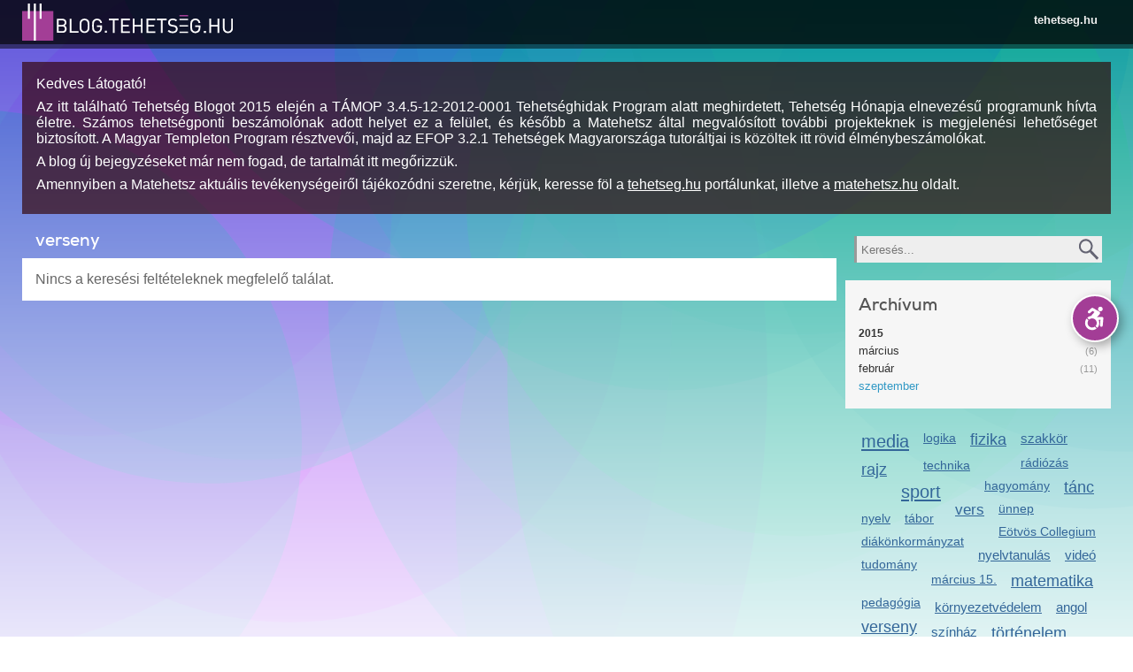

--- FILE ---
content_type: text/html; charset=utf-8
request_url: https://blog.tehetseg.hu/blogposts/verseny?datum%5B201409%5D=201409
body_size: 13735
content:
<!DOCTYPE html PUBLIC "-//W3C//DTD XHTML+RDFa 1.0//EN"
  "http://www.w3.org/MarkUp/DTD/xhtml-rdfa-1.dtd">
<html xmlns="http://www.w3.org/1999/xhtml" xml:lang="hu" version="XHTML+RDFa 1.0" dir="ltr"
  xmlns:og="http://ogp.me/ns#"
  xmlns:content="http://purl.org/rss/1.0/modules/content/"
  xmlns:dc="http://purl.org/dc/terms/"
  xmlns:foaf="http://xmlns.com/foaf/0.1/"
  xmlns:rdfs="http://www.w3.org/2000/01/rdf-schema#"
  xmlns:sioc="http://rdfs.org/sioc/ns#"
  xmlns:sioct="http://rdfs.org/sioc/types#"
  xmlns:skos="http://www.w3.org/2004/02/skos/core#"
  xmlns:xsd="http://www.w3.org/2001/XMLSchema#">

<head profile="http://www.w3.org/1999/xhtml/vocab">
  <meta name="apple-mobile-web-app-capable" content="yes" />
<meta name="mobile-web-app-capable" content="yes" />
<link href="/opensearch.xml?v=3" type="application/opensearchdescription+xml" rel="search" title="Keresés a tehetseg.hu-n" />
<meta property="og:image" content="https://blog.tehetseg.hu/ogimage_blog.png" />
<meta http-equiv="Content-Type" content="text/html; charset=utf-8" />
<link rel="shortcut icon" href="https://blog.tehetseg.hu/sites/all/themes/tehetseghu/favicon.ico" type="image/vnd.microsoft.icon" />
<meta name="viewport" content="width=device-width, initial-scale=1.0, user-scalable=no, minimal-ui" />
<meta name="description" content="tehetség, tehetseg, tehetséggondozás, tehetség gondozás, tehetségkönyvtár, tehetség könyvtár, tehetséggondozó, képzések, tehetseggondozas" />
<meta name="abstract" content="tehetség, tehetseg, tehetséggondozás, tehetség gondozás, tehetségkönyvtár, tehetség könyvtár, tehetséggondozó, képzések, tehetseggondozas" />
<meta name="keywords" content="tehetség, tehetseg, tehetséggondozás, tehetség gondozás, tehetségkönyvtár, tehetség könyvtár, tehetséggondozó, képzések, tehetseggondozas" />
<meta name="generator" content="Drupal 7 (http://drupal.org)" />
<link rel="canonical" href="https://blog.tehetseg.hu/blogposts/verseny" />
<link rel="shortlink" href="https://blog.tehetseg.hu/blogposts/verseny" />
<meta property="og:site_name" content="blog.tehetseg.hu" />
<meta property="og:type" content="article" />
<meta property="og:url" content="https://blog.tehetseg.hu/blogposts/verseny" />
<meta property="og:title" content="verseny" />
  <title>verseny | blog.tehetseg.hu</title>
  <style type="text/css" media="all">
@import url("https://blog.tehetseg.hu/modules/system/system.base.css?sqdwz5");
</style>
<style type="text/css" media="all">
@import url("https://blog.tehetseg.hu/sites/all/modules/simplenews/simplenews.css?sqdwz5");
@import url("https://blog.tehetseg.hu/sites/all/modules/logintoboggan/logintoboggan.css?sqdwz5");
</style>
<style type="text/css" media="all">
<!--/*--><![CDATA[/*><!--*/
.media-thumbnail img{background-color:gray;}

/*]]>*/-->
</style>
<style type="text/css" media="all">
@import url("https://blog.tehetseg.hu/sites/all/modules/ctools/css/ctools.css?sqdwz5");
@import url("https://blog.tehetseg.hu/sites/all/modules/dhtml_menu/dhtml_menu.css?sqdwz5");
@import url("https://blog.tehetseg.hu/sites/all/modules/tagclouds/tagclouds.css?sqdwz5");
@import url("https://blog.tehetseg.hu/sites/all/themes/tehetseghu/css/blog.css?sqdwz5");
@import url("https://blog.tehetseg.hu/sites/all/modules/apachesolr_pages/apachesolr_pages.css?sqdwz5");
</style>
<style type="text/css" media="all">
@import url("https://blog.tehetseg.hu/sites/all/themes/tehetseghu/css/reset.css?sqdwz5");
@import url("https://blog.tehetseg.hu/sites/all/themes/tehetseghu/css/packery.css?sqdwz5");
@import url("https://blog.tehetseg.hu/sites/all/themes/tehetseghu/css/rtf.css?sqdwz5");
@import url("https://blog.tehetseg.hu/sites/all/themes/tehetseghu/css/style.css?sqdwz5");
@import url("https://blog.tehetseg.hu/sites/all/themes/tehetseghu/css/search.css?sqdwz5");
</style>
<style type="text/css" media="accessible">
@import url("https://blog.tehetseg.hu/sites/all/themes/tehetseghu/css/accessible.css?sqdwz5");
</style>

<!--[if lte IE 8]>
<link type="text/css" rel="stylesheet" href="https://blog.tehetseg.hu/sites/all/themes/tehetseghu/css/ie.css?sqdwz5" media="all" />
<![endif]-->

<!--[if lte IE 7]>
<link type="text/css" rel="stylesheet" href="https://blog.tehetseg.hu/sites/all/themes/tehetseghu/css/ie7.css?sqdwz5" media="all" />
<![endif]-->

<!--[if lte IE 6]>
<link type="text/css" rel="stylesheet" href="https://blog.tehetseg.hu/sites/all/themes/tehetseghu/css/ie6.css?sqdwz5" media="all" />
<![endif]-->
  <script type="text/javascript" src="//ajax.googleapis.com/ajax/libs/jquery/1.8.3/jquery.min.js"></script>
<script type="text/javascript">
<!--//--><![CDATA[//><!--
window.jQuery || document.write("<script src='/sites/all/modules/jquery_update/replace/jquery/1.8/jquery.min.js'>\x3C/script>")
//--><!]]>
</script>
<script type="text/javascript" src="https://blog.tehetseg.hu/misc/jquery-extend-3.4.0.js?v=1.8.3"></script>
<script type="text/javascript" src="https://blog.tehetseg.hu/misc/jquery-html-prefilter-3.5.0-backport.js?v=1.8.3"></script>
<script type="text/javascript" src="https://blog.tehetseg.hu/misc/jquery.once.js?v=1.2"></script>
<script type="text/javascript" src="https://blog.tehetseg.hu/misc/drupal.js?sqdwz5"></script>
<script type="text/javascript" src="https://blog.tehetseg.hu/misc/form.js?v=7.87"></script>
<script type="text/javascript" src="https://blog.tehetseg.hu/sites/all/modules/apachesolr_sort/apachesolr_sort.js?sqdwz5"></script>
<script type="text/javascript" src="https://blog.tehetseg.hu/sites/all/modules/spamspan/spamspan.js?sqdwz5"></script>
<script type="text/javascript" src="https://blog.tehetseg.hu/sites/default/files/languages/hu_W2l6G4xxeBkfomY_JfrfrUHDqXHw_EXO6XWKjyCqSJw.js?sqdwz5"></script>
<script type="text/javascript" src="https://blog.tehetseg.hu/sites/all/modules/dhtml_menu/dhtml_menu.js?sqdwz5"></script>
<script type="text/javascript" src="https://blog.tehetseg.hu/sites/all/modules/lightbox2/js/lightbox.js?sqdwz5"></script>
<script type="text/javascript" src="https://blog.tehetseg.hu/sites/all/modules/tehetseg/cimlapbox/js/packery.pkgd.min.js?sqdwz5"></script>
<script type="text/javascript" src="https://blog.tehetseg.hu/sites/all/modules/tehetseg/blog/tehetsegblog.js?sqdwz5"></script>
<script type="text/javascript" src="https://blog.tehetseg.hu/sites/all/modules/apachesolr_pages/filter.modals.js?sqdwz5"></script>
<script type="text/javascript" src="https://blog.tehetseg.hu/sites/all/modules/apachesolr_pages/jquery.allNone.js?sqdwz5"></script>
<script type="text/javascript" src="https://blog.tehetseg.hu/sites/all/modules/apachesolr_pages/apachesolr_pages.js?sqdwz5"></script>
<script type="text/javascript">
<!--//--><![CDATA[//><!--
window.scrollTo(0,1);
//--><!]]>
</script>
<script type="text/javascript" src="https://blog.tehetseg.hu/sites/all/themes/tehetseghu/js/jquery.cookie.js?sqdwz5"></script>
<script type="text/javascript" src="https://blog.tehetseg.hu/sites/all/themes/tehetseghu/js/core.js?sqdwz5"></script>
<script type="text/javascript" src="https://blog.tehetseg.hu/sites/all/themes/tehetseghu/js/chosen.jquery.js?sqdwz5"></script>
<script type="text/javascript" src="https://blog.tehetseg.hu/sites/all/themes/tehetseghu/js/jquery.popupWindow.js?sqdwz5"></script>
<script type="text/javascript" src="https://blog.tehetseg.hu/sites/all/themes/tehetseghu/res/list.js?sqdwz5"></script>
<script type="text/javascript" src="https://blog.tehetseg.hu/sites/all/themes/tehetseghu/res/c.js?sqdwz5"></script>
<script type="text/javascript" src="https://blog.tehetseg.hu/sites/all/themes/tehetseghu/res/corelib.js?sqdwz5"></script>
<script type="text/javascript" src="https://blog.tehetseg.hu/sites/all/themes/tehetseghu/js/jquery.dataTables.js?sqdwz5"></script>
<script type="text/javascript">
<!--//--><![CDATA[//><!--
jQuery.extend(Drupal.settings, {"basePath":"\/","pathPrefix":"","setHasJsCookie":0,"ajaxPageState":{"theme":"tehetseghu","theme_token":"vjBp_HPiKXeRw3dd_ugUm-qfQOhNbIvf12jeBXv7I5k","js":{"\/\/ajax.googleapis.com\/ajax\/libs\/jquery\/1.8.3\/jquery.min.js":1,"0":1,"misc\/jquery-extend-3.4.0.js":1,"misc\/jquery-html-prefilter-3.5.0-backport.js":1,"misc\/jquery.once.js":1,"misc\/drupal.js":1,"misc\/form.js":1,"sites\/all\/modules\/apachesolr_sort\/apachesolr_sort.js":1,"sites\/all\/modules\/spamspan\/spamspan.js":1,"public:\/\/languages\/hu_W2l6G4xxeBkfomY_JfrfrUHDqXHw_EXO6XWKjyCqSJw.js":1,"sites\/all\/modules\/dhtml_menu\/dhtml_menu.js":1,"sites\/all\/modules\/lightbox2\/js\/lightbox.js":1,"sites\/all\/modules\/tehetseg\/cimlapbox\/js\/packery.pkgd.min.js":1,"sites\/all\/modules\/tehetseg\/blog\/tehetsegblog.js":1,"sites\/all\/modules\/apachesolr_pages\/filter.modals.js":1,"sites\/all\/modules\/apachesolr_pages\/jquery.allNone.js":1,"sites\/all\/modules\/apachesolr_pages\/apachesolr_pages.js":1,"1":1,"sites\/all\/themes\/tehetseghu\/js\/jquery.cookie.js":1,"sites\/all\/themes\/tehetseghu\/js\/core.js":1,"sites\/all\/themes\/tehetseghu\/js\/chosen.jquery.js":1,"sites\/all\/themes\/tehetseghu\/js\/jquery.popupWindow.js":1,"sites\/all\/themes\/tehetseghu\/res\/list.js":1,"sites\/all\/themes\/tehetseghu\/res\/c.js":1,"sites\/all\/themes\/tehetseghu\/res\/corelib.js":1,"sites\/all\/themes\/tehetseghu\/js\/jquery.dataTables.js":1},"css":{"modules\/system\/system.base.css":1,"sites\/all\/modules\/simplenews\/simplenews.css":1,"sites\/all\/modules\/logintoboggan\/logintoboggan.css":1,"0":1,"sites\/all\/modules\/ctools\/css\/ctools.css":1,"sites\/all\/modules\/dhtml_menu\/dhtml_menu.css":1,"sites\/all\/modules\/tagclouds\/tagclouds.css":1,"sites\/all\/themes\/tehetseghu\/css\/blog.css":1,"sites\/all\/modules\/apachesolr_pages\/apachesolr_pages.css":1,"sites\/all\/themes\/tehetseghu\/css\/reset.css":1,"sites\/all\/themes\/tehetseghu\/css\/packery.css":1,"sites\/all\/themes\/tehetseghu\/css\/rtf.css":1,"sites\/all\/themes\/tehetseghu\/css\/style.css":1,"sites\/all\/themes\/tehetseghu\/css\/search.css":1,"sites\/all\/themes\/tehetseghu\/css\/accessible.css":1,"sites\/all\/themes\/tehetseghu\/css\/ie.css":1,"sites\/all\/themes\/tehetseghu\/css\/ie7.css":1,"sites\/all\/themes\/tehetseghu\/css\/ie6.css":1}},"dhtmlMenu":{"nav":"open","animation":{"effects":{"height":"height","opacity":"opacity","width":0},"speed":"500"},"effects":{"siblings":"close-same-tree","children":"none","remember":"0"},"filter":{"type":"whitelist","list":{"management":"management","devel":0,"main-menu":0,"menu-domain-tehetseg":0,"menu-domain-versenyek":0,"navigation":0,"shortcut-set-1":0,"user-menu":0}}},"lightbox2":{"rtl":"0","file_path":"\/(\\w\\w\/)public:\/","default_image":"\/sites\/all\/modules\/lightbox2\/images\/brokenimage.jpg","border_size":10,"font_color":"000","box_color":"fff","top_position":"","overlay_opacity":"0.8","overlay_color":"000","disable_close_click":1,"resize_sequence":0,"resize_speed":400,"fade_in_speed":400,"slide_down_speed":600,"use_alt_layout":0,"disable_resize":0,"disable_zoom":1,"force_show_nav":0,"show_caption":1,"loop_items":0,"node_link_text":"","node_link_target":0,"image_count":"!current\/!total","video_count":"!current\/!total","page_count":"!current\/!total","lite_press_x_close":"press \u003Ca href=\u0022#\u0022 onclick=\u0022hideLightbox(); return FALSE;\u0022\u003E\u003Ckbd\u003Ex\u003C\/kbd\u003E\u003C\/a\u003E to close","download_link_text":"","enable_login":false,"enable_contact":false,"keys_close":"c x 27","keys_previous":"p 37","keys_next":"n 39","keys_zoom":"z","keys_play_pause":"32","display_image_size":"original","image_node_sizes":"()","trigger_lightbox_classes":"","trigger_lightbox_group_classes":"","trigger_slideshow_classes":"","trigger_lightframe_classes":"","trigger_lightframe_group_classes":"","custom_class_handler":0,"custom_trigger_classes":"","disable_for_gallery_lists":true,"disable_for_acidfree_gallery_lists":true,"enable_acidfree_videos":true,"slideshow_interval":5000,"slideshow_automatic_start":true,"slideshow_automatic_exit":true,"show_play_pause":true,"pause_on_next_click":false,"pause_on_previous_click":true,"loop_slides":false,"iframe_width":600,"iframe_height":400,"iframe_border":1,"enable_video":0,"useragent":"Mozilla\/5.0 (Macintosh; Intel Mac OS X 10_15_7) AppleWebKit\/537.36 (KHTML, like Gecko) Chrome\/131.0.0.0 Safari\/537.36; ClaudeBot\/1.0; +claudebot@anthropic.com)"},"urlIsAjaxTrusted":{"\/blogposts\/verseny?datum%5B201409%5D=201409":true,"\/blogposts":true}});
//--><!]]>
</script>
</head>
<body class="html not-front not-logged-in one-sidebar sidebar-first page-blogposts page-blogposts-verseny domain-blog-tehetseghu i18n-hu tehetseghu tehetsegblog" >
  <div id="skip-link">
    <a href="#main-content" class="element-invisible element-focusable">Ugrás a tartalomra</a>
  </div>
    <div class="accessible-version">
<span onclick="toggleAccessibleStyle();" class="tooltip">Akadálymentes verzió</span>
<button class="toggle" title="Akadálymentes verzió" onclick="toggleAccessibleStyle();">
<svg version="1.1" id="Layer_1" xmlns="http://www.w3.org/2000/svg" xmlns:xlink="http://www.w3.org/1999/xlink" x="0px" y="0px"
     width="50" height="50" viewBox="0 0 1224 792" enable-background="new 0 0 1224 792" xml:space="preserve">
<g fill="currentColor">
    <path d="M833.556,367.574c-7.753-7.955-18.586-12.155-29.656-11.549l-133.981,7.458l73.733-83.975
	c10.504-11.962,13.505-27.908,9.444-42.157c-2.143-9.764-8.056-18.648-17.14-24.324c-0.279-0.199-176.247-102.423-176.247-102.423
	c-14.369-8.347-32.475-6.508-44.875,4.552l-85.958,76.676c-15.837,14.126-17.224,38.416-3.097,54.254
	c14.128,15.836,38.419,17.227,54.255,3.096l65.168-58.131l53.874,31.285l-95.096,108.305
	c-39.433,6.431-74.913,24.602-102.765,50.801l49.66,49.66c22.449-20.412,52.256-32.871,84.918-32.871
	c69.667,0,126.346,56.68,126.346,126.348c0,32.662-12.459,62.467-32.869,84.916l49.657,49.66
	c33.08-35.166,53.382-82.484,53.382-134.576c0-31.035-7.205-60.384-20.016-86.482l51.861-2.889l-12.616,154.75
	c-1.725,21.152,14.027,39.695,35.18,41.422c1.059,0.086,2.116,0.127,3.163,0.127c19.806,0,36.621-15.219,38.257-35.306
	l16.193-198.685C845.235,386.445,841.305,375.527,833.556,367.574z"/>
    <path d="M762.384,202.965c35.523,0,64.317-28.797,64.317-64.322c0-35.523-28.794-64.323-64.317-64.323
	c-35.527,0-64.323,28.8-64.323,64.323C698.061,174.168,726.856,202.965,762.384,202.965z"/>
    <path d="M535.794,650.926c-69.668,0-126.348-56.68-126.348-126.348c0-26.256,8.056-50.66,21.817-70.887l-50.196-50.195
	c-26.155,33.377-41.791,75.393-41.791,121.082c0,108.535,87.983,196.517,196.518,196.517c45.691,0,87.703-15.636,121.079-41.792
	l-50.195-50.193C586.452,642.867,562.048,650.926,535.794,650.926z"/>
</g>
</svg>
</button>
<button onclick="toggleAccessibleShow(false)" class="hide">Elrejt</button>
<button onclick="toggleAccessibleShow(true)" class="show">Előhozás</button>
</div>

<div id="fb-root"></div>  <div class="trinityframe">
<!--
<div class="trinityframe-inner">
		<div class="circle blue r450" style="left:-4%;    top:-219px;"></div>
		<div class="circle blue r450" style="left:27.5%; top:-372px;"></div>
		<div class="circle blue r450" style="left:-2%;   top:-93px;"></div>
		<div class="circle violet r450" style="left:-7%;   top:-196px;"></div>
		<div class="circle violet r450" style="left:-400px;   top:-396px;"></div>
		<div class="circle blue r450" style="left:-500px;   top:-204px;"></div>
		<div class="circle green r450" style="left:50%;   top:-84px;"></div>
		<div class="circle lightblue r450" style="left:34%;   top:-127px;"></div>
		<div class="circle lightblue r450" style="left:19%;   top:-72px;"></div>
		<div class="circle blue r450" style="left:61%;   top:-284px;"></div>
		<div class="circle blue r450" style="left:55%;   top:-76px;"></div>
		<div class="circle blue r500" style="left:20%;   top:12px;"></div>
</div>
-->
<div class="circles"></div>
<div class="gradient"></div>
</div>

  
<div class="head ">
  <div class="headinner"><a href="/" class="logo"></a>
    <a href="javascript:_toggle('.headlink','hidden')" class="menu">
      <img src="/sites/all/themes/tehetseghu/images/menu.svg" alt="Menü megnyitása"/>
    </a>

    <div id="headlink" class="headlink hidden">
              <ul class="menu">
          <li><a href="https://tehetseg.hu">tehetseg.hu</a>
          </li>
        </ul>
          </div>
  </div>
</div>

<div id="mainmenu" class="head2 headlink hidden">
    <ul class="menu langmenu">
    
      </ul>
</div>

  <div class="breadcrumbinner">
    <h2 class="element-invisible">Jelenlegi hely</h2><div class="breadcrumb"><div class="item"><a href="/">blog.tehetseg.hu</a></div><div class="item">blog.tehetseg.hu</div><div class="clear"></div></div>  </div>

<div class="centerholder">
    <div class="fluidgridholder c1">
      <div class="region region-top">
    <div id="block-block-14" class="block block-block blog-end-of-story">

    
  <div class="content">
    <p>Kedves Látogató!</p>
<p style="text-align: justify;">Az itt található Tehetség Blogot 2015 elején a TÁMOP 3.4.5-12-2012-0001 Tehetséghidak Program alatt meghirdetett, Tehetség Hónapja elnevezésű programunk hívta életre. Számos tehetségponti beszámolónak adott helyet ez a felület, és később a Matehetsz által megvalósított további projekteknek is megjelenési lehetőséget biztosított. A Magyar Templeton Program résztvevői, majd az EFOP 3.2.1 Tehetségek Magyarországa tutoráltjai is közöltek itt rövid élménybeszámolókat.</p>
<p style="text-align: justify;">A blog új bejegyzéseket már nem fogad, de tartalmát itt megőrizzük.</p>
<p style="text-align: justify;">Amennyiben a Matehetsz aktuális tevékenységeiről tájékozódni szeretne, kérjük, keresse föl a <a href="http://tehetseg.hu">tehetseg.hu</a> portálunkat, illetve a <a href="http://matehetsz.hu">matehetsz.hu</a> oldalt.</p>
  </div>
</div>
  </div>
  </div>
        <div class="fluidgridholder c43_4 odd">
      <div class="gridcol g1">
        <div class="gridcell maincell">
          <div class="element-invisible"><a id="main-content"></a></div>


    <div class="tabs-secondary clearfix"></div>



  <div class="badge">
      </div>
  <div class="rtf">
    <h1 class="page-title">verseny</h1>
  </div>



  <div class="region region-content">
    <div id="block-system-main" class="block block-system">

    
  <div class="content">
    <div class="apachesolr-page blog-posts">
  <div class="apachesolr-exposed-form-wrapper tef"><div class="asp-modal"><div class="asp-modal-overlay"></div><div class="asp-modal-contents"></div></div></div>
  <div class="clear"></div>
  <div class="suggestions rtf"></div>
  <div class="clear"></div>
  <div class="headers"><div class="apachesolr-contents">
  </div>
</div>
  <div class="clear"></div>
  <div class="apachesolr-results clearfix">
        <div class="apachesolr-active-filters"><ul class="links"><li class="0 first active"><a href="/blogposts/verseny" class="active">szeptember</a></li>
<li class="1 active"><a href="/blogposts/verseny?datum%5B201409%5D=201409" class="active">Blog címke: verseny</a></li>
<li class="2 last active"><a href="/blogposts/verseny" class="asp-reset-filters active">Szűrési feltételek törlése</a></li>
</ul></div>
            <div class="apachesolr-results"><div class="no-results">Nincs a keresési feltételeknek megfelelő találat.</div></div>
    <div class="clear"></div>
      </div>
  <div class="clear"></div>
  <div class="footers"><div class="apachesolr-contents">
  </div>
</div>
  <div class="clear"></div>
</div>
  </div>
</div>
  </div>

        </div>
      </div>
      <div class="gridcol g2 sidebar">
        <div class="gridcell">
            <div class="region region-sidebar-first">
    <div id="block-search-form" class="block block-search">

    
  <div class="content">
    <form class="rtf" action="/blogposts/verseny?datum%5B201409%5D=201409" method="post" id="search-block-form" accept-charset="UTF-8"><div><div class="container-inline">
      <h2 class="element-invisible">Keresés űrlap</h2>
    <div class="form-item form-type-textfield form-item-search-block-form">
  <label class="element-invisible" for="edit-search-block-form--2" title="Keresés">Keresés </label>
 <input title="A keresendő kifejezések megadása." placeholder="Keresés..." type="text" id="edit-search-block-form--2" name="search_block_form" value="" size="15" maxlength="128" class="form-text" />
</div>
<div class="form-actions form-wrapper" id="edit-actions"><input type="submit" id="edit-submit" name="op" value="Keresés" class="form-submit" /></div><input type="hidden" name="form_build_id" value="form-5C2gEnLW7X0SEpatH0wykmiRvy-696J2oX9MKEUiuzQ" />
<input type="hidden" name="form_id" value="search_block_form" />
</div>
</div></form>  </div>
</div>
<div id="block-apachesolr-pages-current-page-" class="block block-apachesolr-pages block-asp-blog">

    <h2>Archívum</h2>
  
  <div class="content">
    <form class="apachesolr-exposed-form rtf" action="/blogposts" method="GET" id="apachesolr-pages-search-form" accept-charset="UTF-8"><div><fieldset class="with-facets asp-options-element form-wrapper" data-title="Archívum" data-limit="3" data-cutoff-limit="INF" id="edit-datum"><legend><span class="fieldset-legend">Archívum</span></legend><div class="fieldset-wrapper"><div class="asp-options"><div class="asp-option"><span class="asp-facet-info asp-facet-datum__2026" data-facet-id="datum__2026"></span><a href="/blogposts/verseny?datum%5B2026%5D=2026" data-key="2026" value="2026" class="year disabled active" data-prioritized="0" data-weight="0" data-facet="" id="edit-datum-2026">2026</a></div><div class="asp-option"><span class="asp-facet-info asp-facet-datum__202612" data-facet-id="datum__202612"></span><a href="/blogposts/verseny?datum%5B202612%5D=202612" data-key="202612" value="202612" class="month disabled active" data-prioritized="0" data-weight="1" data-facet="" id="edit-datum-202612">december</a></div><div class="asp-option"><span class="asp-facet-info asp-facet-datum__202611" data-facet-id="datum__202611"></span><a href="/blogposts/verseny?datum%5B202611%5D=202611" data-key="202611" value="202611" class="month disabled active" data-prioritized="0" data-weight="2" data-facet="" id="edit-datum-202611">november</a></div><div class="asp-option"><span class="asp-facet-info asp-facet-datum__202610" data-facet-id="datum__202610"></span><a href="/blogposts/verseny?datum%5B202610%5D=202610" data-key="202610" value="202610" class="month disabled active" data-prioritized="0" data-weight="3" data-facet="" id="edit-datum-202610">október</a></div><div class="asp-option"><span class="asp-facet-info asp-facet-datum__202609" data-facet-id="datum__202609"></span><a href="/blogposts/verseny?datum%5B202609%5D=202609" data-key="202609" value="202609" class="month disabled active" data-prioritized="0" data-weight="4" data-facet="" id="edit-datum-202609">szeptember</a></div><div class="asp-option"><span class="asp-facet-info asp-facet-datum__202608" data-facet-id="datum__202608"></span><a href="/blogposts/verseny?datum%5B202608%5D=202608" data-key="202608" value="202608" class="month disabled active" data-prioritized="0" data-weight="5" data-facet="" id="edit-datum-202608">augusztus</a></div><div class="asp-option"><span class="asp-facet-info asp-facet-datum__202607" data-facet-id="datum__202607"></span><a href="/blogposts/verseny?datum%5B202607%5D=202607" data-key="202607" value="202607" class="month disabled active" data-prioritized="0" data-weight="6" data-facet="" id="edit-datum-202607">július</a></div><div class="asp-option"><span class="asp-facet-info asp-facet-datum__202606" data-facet-id="datum__202606"></span><a href="/blogposts/verseny?datum%5B202606%5D=202606" data-key="202606" value="202606" class="month disabled active" data-prioritized="0" data-weight="7" data-facet="" id="edit-datum-202606">június</a></div><div class="asp-option"><span class="asp-facet-info asp-facet-datum__202605" data-facet-id="datum__202605"></span><a href="/blogposts/verseny?datum%5B202605%5D=202605" data-key="202605" value="202605" class="month disabled active" data-prioritized="0" data-weight="8" data-facet="" id="edit-datum-202605">május</a></div><div class="asp-option"><span class="asp-facet-info asp-facet-datum__202604" data-facet-id="datum__202604"></span><a href="/blogposts/verseny?datum%5B202604%5D=202604" data-key="202604" value="202604" class="month disabled active" data-prioritized="0" data-weight="9" data-facet="" id="edit-datum-202604">április</a></div><div class="asp-option"><span class="asp-facet-info asp-facet-datum__202603" data-facet-id="datum__202603"></span><a href="/blogposts/verseny?datum%5B202603%5D=202603" data-key="202603" value="202603" class="month disabled active" data-prioritized="0" data-weight="10" data-facet="" id="edit-datum-202603">március</a></div><div class="asp-option"><span class="asp-facet-info asp-facet-datum__202602" data-facet-id="datum__202602"></span><a href="/blogposts/verseny?datum%5B202602%5D=202602" data-key="202602" value="202602" class="month disabled active" data-prioritized="0" data-weight="11" data-facet="" id="edit-datum-202602">február</a></div><div class="asp-option"><span class="asp-facet-info asp-facet-datum__202601" data-facet-id="datum__202601"></span><a href="/blogposts/verseny?datum%5B202601%5D=202601" data-key="202601" value="202601" class="month disabled active" data-prioritized="0" data-weight="12" data-facet="" id="edit-datum-202601">január</a></div><div class="asp-option"><span class="asp-facet-info asp-facet-datum__2025" data-facet-id="datum__2025"></span><a href="/blogposts/verseny?datum%5B2025%5D=2025" data-key="2025" value="2025" class="year disabled active" data-prioritized="0" data-weight="13" data-facet="" id="edit-datum-2025">2025</a></div><div class="asp-option"><span class="asp-facet-info asp-facet-datum__202512" data-facet-id="datum__202512"></span><a href="/blogposts/verseny?datum%5B202512%5D=202512" data-key="202512" value="202512" class="month disabled active" data-prioritized="0" data-weight="14" data-facet="" id="edit-datum-202512">december</a></div><div class="asp-option"><span class="asp-facet-info asp-facet-datum__202511" data-facet-id="datum__202511"></span><a href="/blogposts/verseny?datum%5B202511%5D=202511" data-key="202511" value="202511" class="month disabled active" data-prioritized="0" data-weight="15" data-facet="" id="edit-datum-202511">november</a></div><div class="asp-option"><span class="asp-facet-info asp-facet-datum__202510" data-facet-id="datum__202510"></span><a href="/blogposts/verseny?datum%5B202510%5D=202510" data-key="202510" value="202510" class="month disabled active" data-prioritized="0" data-weight="16" data-facet="" id="edit-datum-202510">október</a></div><div class="asp-option"><span class="asp-facet-info asp-facet-datum__202509" data-facet-id="datum__202509"></span><a href="/blogposts/verseny?datum%5B202509%5D=202509" data-key="202509" value="202509" class="month disabled active" data-prioritized="0" data-weight="17" data-facet="" id="edit-datum-202509">szeptember</a></div><div class="asp-option"><span class="asp-facet-info asp-facet-datum__202508" data-facet-id="datum__202508"></span><a href="/blogposts/verseny?datum%5B202508%5D=202508" data-key="202508" value="202508" class="month disabled active" data-prioritized="0" data-weight="18" data-facet="" id="edit-datum-202508">augusztus</a></div><div class="asp-option"><span class="asp-facet-info asp-facet-datum__202507" data-facet-id="datum__202507"></span><a href="/blogposts/verseny?datum%5B202507%5D=202507" data-key="202507" value="202507" class="month disabled active" data-prioritized="0" data-weight="19" data-facet="" id="edit-datum-202507">július</a></div><div class="asp-option"><span class="asp-facet-info asp-facet-datum__202506" data-facet-id="datum__202506"></span><a href="/blogposts/verseny?datum%5B202506%5D=202506" data-key="202506" value="202506" class="month disabled active" data-prioritized="0" data-weight="20" data-facet="" id="edit-datum-202506">június</a></div><div class="asp-option"><span class="asp-facet-info asp-facet-datum__202505" data-facet-id="datum__202505"></span><a href="/blogposts/verseny?datum%5B202505%5D=202505" data-key="202505" value="202505" class="month disabled active" data-prioritized="0" data-weight="21" data-facet="" id="edit-datum-202505">május</a></div><div class="asp-option"><span class="asp-facet-info asp-facet-datum__202504" data-facet-id="datum__202504"></span><a href="/blogposts/verseny?datum%5B202504%5D=202504" data-key="202504" value="202504" class="month disabled active" data-prioritized="0" data-weight="22" data-facet="" id="edit-datum-202504">április</a></div><div class="asp-option"><span class="asp-facet-info asp-facet-datum__202503" data-facet-id="datum__202503"></span><a href="/blogposts/verseny?datum%5B202503%5D=202503" data-key="202503" value="202503" class="month disabled active" data-prioritized="0" data-weight="23" data-facet="" id="edit-datum-202503">március</a></div><div class="asp-option"><span class="asp-facet-info asp-facet-datum__202502" data-facet-id="datum__202502"></span><a href="/blogposts/verseny?datum%5B202502%5D=202502" data-key="202502" value="202502" class="month disabled active" data-prioritized="0" data-weight="24" data-facet="" id="edit-datum-202502">február</a></div><div class="asp-option"><span class="asp-facet-info asp-facet-datum__202501" data-facet-id="datum__202501"></span><a href="/blogposts/verseny?datum%5B202501%5D=202501" data-key="202501" value="202501" class="month disabled active" data-prioritized="0" data-weight="25" data-facet="" id="edit-datum-202501">január</a></div><div class="asp-option"><span class="asp-facet-info asp-facet-datum__2024" data-facet-id="datum__2024"></span><a href="/blogposts/verseny?datum%5B2024%5D=2024" data-key="2024" value="2024" class="year disabled active" data-prioritized="0" data-weight="26" data-facet="" id="edit-datum-2024">2024</a></div><div class="asp-option"><span class="asp-facet-info asp-facet-datum__202412" data-facet-id="datum__202412"></span><a href="/blogposts/verseny?datum%5B202412%5D=202412" data-key="202412" value="202412" class="month disabled active" data-prioritized="0" data-weight="27" data-facet="" id="edit-datum-202412">december</a></div><div class="asp-option"><span class="asp-facet-info asp-facet-datum__202411" data-facet-id="datum__202411"></span><a href="/blogposts/verseny?datum%5B202411%5D=202411" data-key="202411" value="202411" class="month disabled active" data-prioritized="0" data-weight="28" data-facet="" id="edit-datum-202411">november</a></div><div class="asp-option"><span class="asp-facet-info asp-facet-datum__202410" data-facet-id="datum__202410"></span><a href="/blogposts/verseny?datum%5B202410%5D=202410" data-key="202410" value="202410" class="month disabled active" data-prioritized="0" data-weight="29" data-facet="" id="edit-datum-202410">október</a></div><div class="asp-option"><span class="asp-facet-info asp-facet-datum__202409" data-facet-id="datum__202409"></span><a href="/blogposts/verseny?datum%5B202409%5D=202409" data-key="202409" value="202409" class="month disabled active" data-prioritized="0" data-weight="30" data-facet="" id="edit-datum-202409">szeptember</a></div><div class="asp-option"><span class="asp-facet-info asp-facet-datum__202408" data-facet-id="datum__202408"></span><a href="/blogposts/verseny?datum%5B202408%5D=202408" data-key="202408" value="202408" class="month disabled active" data-prioritized="0" data-weight="31" data-facet="" id="edit-datum-202408">augusztus</a></div><div class="asp-option"><span class="asp-facet-info asp-facet-datum__202407" data-facet-id="datum__202407"></span><a href="/blogposts/verseny?datum%5B202407%5D=202407" data-key="202407" value="202407" class="month disabled active" data-prioritized="0" data-weight="32" data-facet="" id="edit-datum-202407">július</a></div><div class="asp-option"><span class="asp-facet-info asp-facet-datum__202406" data-facet-id="datum__202406"></span><a href="/blogposts/verseny?datum%5B202406%5D=202406" data-key="202406" value="202406" class="month disabled active" data-prioritized="0" data-weight="33" data-facet="" id="edit-datum-202406">június</a></div><div class="asp-option"><span class="asp-facet-info asp-facet-datum__202405" data-facet-id="datum__202405"></span><a href="/blogposts/verseny?datum%5B202405%5D=202405" data-key="202405" value="202405" class="month disabled active" data-prioritized="0" data-weight="34" data-facet="" id="edit-datum-202405">május</a></div><div class="asp-option"><span class="asp-facet-info asp-facet-datum__202404" data-facet-id="datum__202404"></span><a href="/blogposts/verseny?datum%5B202404%5D=202404" data-key="202404" value="202404" class="month disabled active" data-prioritized="0" data-weight="35" data-facet="" id="edit-datum-202404">április</a></div><div class="asp-option"><span class="asp-facet-info asp-facet-datum__202403" data-facet-id="datum__202403"></span><a href="/blogposts/verseny?datum%5B202403%5D=202403" data-key="202403" value="202403" class="month disabled active" data-prioritized="0" data-weight="36" data-facet="" id="edit-datum-202403">március</a></div><div class="asp-option"><span class="asp-facet-info asp-facet-datum__202402" data-facet-id="datum__202402"></span><a href="/blogposts/verseny?datum%5B202402%5D=202402" data-key="202402" value="202402" class="month disabled active" data-prioritized="0" data-weight="37" data-facet="" id="edit-datum-202402">február</a></div><div class="asp-option"><span class="asp-facet-info asp-facet-datum__202401" data-facet-id="datum__202401"></span><a href="/blogposts/verseny?datum%5B202401%5D=202401" data-key="202401" value="202401" class="month disabled active" data-prioritized="0" data-weight="38" data-facet="" id="edit-datum-202401">január</a></div><div class="asp-option"><span class="asp-facet-info asp-facet-datum__2023" data-facet-id="datum__2023"></span><a href="/blogposts/verseny?datum%5B2023%5D=2023" data-key="2023" value="2023" class="year disabled active" data-prioritized="0" data-weight="39" data-facet="" id="edit-datum-2023">2023</a></div><div class="asp-option"><span class="asp-facet-info asp-facet-datum__202312" data-facet-id="datum__202312"></span><a href="/blogposts/verseny?datum%5B202312%5D=202312" data-key="202312" value="202312" class="month disabled active" data-prioritized="0" data-weight="40" data-facet="" id="edit-datum-202312">december</a></div><div class="asp-option"><span class="asp-facet-info asp-facet-datum__202311" data-facet-id="datum__202311"></span><a href="/blogposts/verseny?datum%5B202311%5D=202311" data-key="202311" value="202311" class="month disabled active" data-prioritized="0" data-weight="41" data-facet="" id="edit-datum-202311">november</a></div><div class="asp-option"><span class="asp-facet-info asp-facet-datum__202310" data-facet-id="datum__202310"></span><a href="/blogposts/verseny?datum%5B202310%5D=202310" data-key="202310" value="202310" class="month disabled active" data-prioritized="0" data-weight="42" data-facet="" id="edit-datum-202310">október</a></div><div class="asp-option"><span class="asp-facet-info asp-facet-datum__202309" data-facet-id="datum__202309"></span><a href="/blogposts/verseny?datum%5B202309%5D=202309" data-key="202309" value="202309" class="month disabled active" data-prioritized="0" data-weight="43" data-facet="" id="edit-datum-202309">szeptember</a></div><div class="asp-option"><span class="asp-facet-info asp-facet-datum__202308" data-facet-id="datum__202308"></span><a href="/blogposts/verseny?datum%5B202308%5D=202308" data-key="202308" value="202308" class="month disabled active" data-prioritized="0" data-weight="44" data-facet="" id="edit-datum-202308">augusztus</a></div><div class="asp-option"><span class="asp-facet-info asp-facet-datum__202307" data-facet-id="datum__202307"></span><a href="/blogposts/verseny?datum%5B202307%5D=202307" data-key="202307" value="202307" class="month disabled active" data-prioritized="0" data-weight="45" data-facet="" id="edit-datum-202307">július</a></div><div class="asp-option"><span class="asp-facet-info asp-facet-datum__202306" data-facet-id="datum__202306"></span><a href="/blogposts/verseny?datum%5B202306%5D=202306" data-key="202306" value="202306" class="month disabled active" data-prioritized="0" data-weight="46" data-facet="" id="edit-datum-202306">június</a></div><div class="asp-option"><span class="asp-facet-info asp-facet-datum__202305" data-facet-id="datum__202305"></span><a href="/blogposts/verseny?datum%5B202305%5D=202305" data-key="202305" value="202305" class="month disabled active" data-prioritized="0" data-weight="47" data-facet="" id="edit-datum-202305">május</a></div><div class="asp-option"><span class="asp-facet-info asp-facet-datum__202304" data-facet-id="datum__202304"></span><a href="/blogposts/verseny?datum%5B202304%5D=202304" data-key="202304" value="202304" class="month disabled active" data-prioritized="0" data-weight="48" data-facet="" id="edit-datum-202304">április</a></div><div class="asp-option"><span class="asp-facet-info asp-facet-datum__202303" data-facet-id="datum__202303"></span><a href="/blogposts/verseny?datum%5B202303%5D=202303" data-key="202303" value="202303" class="month disabled active" data-prioritized="0" data-weight="49" data-facet="" id="edit-datum-202303">március</a></div><div class="asp-option"><span class="asp-facet-info asp-facet-datum__202302" data-facet-id="datum__202302"></span><a href="/blogposts/verseny?datum%5B202302%5D=202302" data-key="202302" value="202302" class="month disabled active" data-prioritized="0" data-weight="50" data-facet="" id="edit-datum-202302">február</a></div><div class="asp-option"><span class="asp-facet-info asp-facet-datum__202301" data-facet-id="datum__202301"></span><a href="/blogposts/verseny?datum%5B202301%5D=202301" data-key="202301" value="202301" class="month disabled active" data-prioritized="0" data-weight="51" data-facet="" id="edit-datum-202301">január</a></div><div class="asp-option"><span class="asp-facet-info asp-facet-datum__2022" data-facet-id="datum__2022"></span><a href="/blogposts/verseny?datum%5B2022%5D=2022" data-key="2022" value="2022" class="year disabled active" data-prioritized="0" data-weight="52" data-facet="" id="edit-datum-2022">2022</a></div><div class="asp-option"><span class="asp-facet-info asp-facet-datum__202212" data-facet-id="datum__202212"></span><a href="/blogposts/verseny?datum%5B202212%5D=202212" data-key="202212" value="202212" class="month disabled active" data-prioritized="0" data-weight="53" data-facet="" id="edit-datum-202212">december</a></div><div class="asp-option"><span class="asp-facet-info asp-facet-datum__202211" data-facet-id="datum__202211"></span><a href="/blogposts/verseny?datum%5B202211%5D=202211" data-key="202211" value="202211" class="month disabled active" data-prioritized="0" data-weight="54" data-facet="" id="edit-datum-202211">november</a></div><div class="asp-option"><span class="asp-facet-info asp-facet-datum__202210" data-facet-id="datum__202210"></span><a href="/blogposts/verseny?datum%5B202210%5D=202210" data-key="202210" value="202210" class="month disabled active" data-prioritized="0" data-weight="55" data-facet="" id="edit-datum-202210">október</a></div><div class="asp-option"><span class="asp-facet-info asp-facet-datum__202209" data-facet-id="datum__202209"></span><a href="/blogposts/verseny?datum%5B202209%5D=202209" data-key="202209" value="202209" class="month disabled active" data-prioritized="0" data-weight="56" data-facet="" id="edit-datum-202209">szeptember</a></div><div class="asp-option"><span class="asp-facet-info asp-facet-datum__202208" data-facet-id="datum__202208"></span><a href="/blogposts/verseny?datum%5B202208%5D=202208" data-key="202208" value="202208" class="month disabled active" data-prioritized="0" data-weight="57" data-facet="" id="edit-datum-202208">augusztus</a></div><div class="asp-option"><span class="asp-facet-info asp-facet-datum__202207" data-facet-id="datum__202207"></span><a href="/blogposts/verseny?datum%5B202207%5D=202207" data-key="202207" value="202207" class="month disabled active" data-prioritized="0" data-weight="58" data-facet="" id="edit-datum-202207">július</a></div><div class="asp-option"><span class="asp-facet-info asp-facet-datum__202206" data-facet-id="datum__202206"></span><a href="/blogposts/verseny?datum%5B202206%5D=202206" data-key="202206" value="202206" class="month disabled active" data-prioritized="0" data-weight="59" data-facet="" id="edit-datum-202206">június</a></div><div class="asp-option"><span class="asp-facet-info asp-facet-datum__202205" data-facet-id="datum__202205"></span><a href="/blogposts/verseny?datum%5B202205%5D=202205" data-key="202205" value="202205" class="month disabled active" data-prioritized="0" data-weight="60" data-facet="" id="edit-datum-202205">május</a></div><div class="asp-option"><span class="asp-facet-info asp-facet-datum__202204" data-facet-id="datum__202204"></span><a href="/blogposts/verseny?datum%5B202204%5D=202204" data-key="202204" value="202204" class="month disabled active" data-prioritized="0" data-weight="61" data-facet="" id="edit-datum-202204">április</a></div><div class="asp-option"><span class="asp-facet-info asp-facet-datum__202203" data-facet-id="datum__202203"></span><a href="/blogposts/verseny?datum%5B202203%5D=202203" data-key="202203" value="202203" class="month disabled active" data-prioritized="0" data-weight="62" data-facet="" id="edit-datum-202203">március</a></div><div class="asp-option"><span class="asp-facet-info asp-facet-datum__202202" data-facet-id="datum__202202"></span><a href="/blogposts/verseny?datum%5B202202%5D=202202" data-key="202202" value="202202" class="month disabled active" data-prioritized="0" data-weight="63" data-facet="" id="edit-datum-202202">február</a></div><div class="asp-option"><span class="asp-facet-info asp-facet-datum__202201" data-facet-id="datum__202201"></span><a href="/blogposts/verseny?datum%5B202201%5D=202201" data-key="202201" value="202201" class="month disabled active" data-prioritized="0" data-weight="64" data-facet="" id="edit-datum-202201">január</a></div><div class="asp-option"><span class="asp-facet-info asp-facet-datum__2021" data-facet-id="datum__2021"></span><a href="/blogposts/verseny?datum%5B2021%5D=2021" data-key="2021" value="2021" class="year disabled active" data-prioritized="0" data-weight="65" data-facet="" id="edit-datum-2021">2021</a></div><div class="asp-option"><span class="asp-facet-info asp-facet-datum__202112" data-facet-id="datum__202112"></span><a href="/blogposts/verseny?datum%5B202112%5D=202112" data-key="202112" value="202112" class="month disabled active" data-prioritized="0" data-weight="66" data-facet="" id="edit-datum-202112">december</a></div><div class="asp-option"><span class="asp-facet-info asp-facet-datum__202111" data-facet-id="datum__202111"></span><a href="/blogposts/verseny?datum%5B202111%5D=202111" data-key="202111" value="202111" class="month disabled active" data-prioritized="0" data-weight="67" data-facet="" id="edit-datum-202111">november</a></div><div class="asp-option"><span class="asp-facet-info asp-facet-datum__202110" data-facet-id="datum__202110"></span><a href="/blogposts/verseny?datum%5B202110%5D=202110" data-key="202110" value="202110" class="month disabled active" data-prioritized="0" data-weight="68" data-facet="" id="edit-datum-202110">október</a></div><div class="asp-option"><span class="asp-facet-info asp-facet-datum__202109" data-facet-id="datum__202109"></span><a href="/blogposts/verseny?datum%5B202109%5D=202109" data-key="202109" value="202109" class="month disabled active" data-prioritized="0" data-weight="69" data-facet="" id="edit-datum-202109">szeptember</a></div><div class="asp-option"><span class="asp-facet-info asp-facet-datum__202108" data-facet-id="datum__202108"></span><a href="/blogposts/verseny?datum%5B202108%5D=202108" data-key="202108" value="202108" class="month disabled active" data-prioritized="0" data-weight="70" data-facet="" id="edit-datum-202108">augusztus</a></div><div class="asp-option"><span class="asp-facet-info asp-facet-datum__202107" data-facet-id="datum__202107"></span><a href="/blogposts/verseny?datum%5B202107%5D=202107" data-key="202107" value="202107" class="month disabled active" data-prioritized="0" data-weight="71" data-facet="" id="edit-datum-202107">július</a></div><div class="asp-option"><span class="asp-facet-info asp-facet-datum__202106" data-facet-id="datum__202106"></span><a href="/blogposts/verseny?datum%5B202106%5D=202106" data-key="202106" value="202106" class="month disabled active" data-prioritized="0" data-weight="72" data-facet="" id="edit-datum-202106">június</a></div><div class="asp-option"><span class="asp-facet-info asp-facet-datum__202105" data-facet-id="datum__202105"></span><a href="/blogposts/verseny?datum%5B202105%5D=202105" data-key="202105" value="202105" class="month disabled active" data-prioritized="0" data-weight="73" data-facet="" id="edit-datum-202105">május</a></div><div class="asp-option"><span class="asp-facet-info asp-facet-datum__202104" data-facet-id="datum__202104"></span><a href="/blogposts/verseny?datum%5B202104%5D=202104" data-key="202104" value="202104" class="month disabled active" data-prioritized="0" data-weight="74" data-facet="" id="edit-datum-202104">április</a></div><div class="asp-option"><span class="asp-facet-info asp-facet-datum__202103" data-facet-id="datum__202103"></span><a href="/blogposts/verseny?datum%5B202103%5D=202103" data-key="202103" value="202103" class="month disabled active" data-prioritized="0" data-weight="75" data-facet="" id="edit-datum-202103">március</a></div><div class="asp-option"><span class="asp-facet-info asp-facet-datum__202102" data-facet-id="datum__202102"></span><a href="/blogposts/verseny?datum%5B202102%5D=202102" data-key="202102" value="202102" class="month disabled active" data-prioritized="0" data-weight="76" data-facet="" id="edit-datum-202102">február</a></div><div class="asp-option"><span class="asp-facet-info asp-facet-datum__202101" data-facet-id="datum__202101"></span><a href="/blogposts/verseny?datum%5B202101%5D=202101" data-key="202101" value="202101" class="month disabled active" data-prioritized="0" data-weight="77" data-facet="" id="edit-datum-202101">január</a></div><div class="asp-option"><span class="asp-facet-info asp-facet-datum__2020" data-facet-id="datum__2020"></span><a href="/blogposts/verseny?datum%5B2020%5D=2020" data-key="2020" value="2020" class="year disabled active" data-prioritized="0" data-weight="78" data-facet="" id="edit-datum-2020">2020</a></div><div class="asp-option"><span class="asp-facet-info asp-facet-datum__202012" data-facet-id="datum__202012"></span><a href="/blogposts/verseny?datum%5B202012%5D=202012" data-key="202012" value="202012" class="month disabled active" data-prioritized="0" data-weight="79" data-facet="" id="edit-datum-202012">december</a></div><div class="asp-option"><span class="asp-facet-info asp-facet-datum__202011" data-facet-id="datum__202011"></span><a href="/blogposts/verseny?datum%5B202011%5D=202011" data-key="202011" value="202011" class="month disabled active" data-prioritized="0" data-weight="80" data-facet="" id="edit-datum-202011">november</a></div><div class="asp-option"><span class="asp-facet-info asp-facet-datum__202010" data-facet-id="datum__202010"></span><a href="/blogposts/verseny?datum%5B202010%5D=202010" data-key="202010" value="202010" class="month disabled active" data-prioritized="0" data-weight="81" data-facet="" id="edit-datum-202010">október</a></div><div class="asp-option"><span class="asp-facet-info asp-facet-datum__202009" data-facet-id="datum__202009"></span><a href="/blogposts/verseny?datum%5B202009%5D=202009" data-key="202009" value="202009" class="month disabled active" data-prioritized="0" data-weight="82" data-facet="" id="edit-datum-202009">szeptember</a></div><div class="asp-option"><span class="asp-facet-info asp-facet-datum__202008" data-facet-id="datum__202008"></span><a href="/blogposts/verseny?datum%5B202008%5D=202008" data-key="202008" value="202008" class="month disabled active" data-prioritized="0" data-weight="83" data-facet="" id="edit-datum-202008">augusztus</a></div><div class="asp-option"><span class="asp-facet-info asp-facet-datum__202007" data-facet-id="datum__202007"></span><a href="/blogposts/verseny?datum%5B202007%5D=202007" data-key="202007" value="202007" class="month disabled active" data-prioritized="0" data-weight="84" data-facet="" id="edit-datum-202007">július</a></div><div class="asp-option"><span class="asp-facet-info asp-facet-datum__202006" data-facet-id="datum__202006"></span><a href="/blogposts/verseny?datum%5B202006%5D=202006" data-key="202006" value="202006" class="month disabled active" data-prioritized="0" data-weight="85" data-facet="" id="edit-datum-202006">június</a></div><div class="asp-option"><span class="asp-facet-info asp-facet-datum__202005" data-facet-id="datum__202005"></span><a href="/blogposts/verseny?datum%5B202005%5D=202005" data-key="202005" value="202005" class="month disabled active" data-prioritized="0" data-weight="86" data-facet="" id="edit-datum-202005">május</a></div><div class="asp-option"><span class="asp-facet-info asp-facet-datum__202004" data-facet-id="datum__202004"></span><a href="/blogposts/verseny?datum%5B202004%5D=202004" data-key="202004" value="202004" class="month disabled active" data-prioritized="0" data-weight="87" data-facet="" id="edit-datum-202004">április</a></div><div class="asp-option"><span class="asp-facet-info asp-facet-datum__202003" data-facet-id="datum__202003"></span><a href="/blogposts/verseny?datum%5B202003%5D=202003" data-key="202003" value="202003" class="month disabled active" data-prioritized="0" data-weight="88" data-facet="" id="edit-datum-202003">március</a></div><div class="asp-option"><span class="asp-facet-info asp-facet-datum__202002" data-facet-id="datum__202002"></span><a href="/blogposts/verseny?datum%5B202002%5D=202002" data-key="202002" value="202002" class="month disabled active" data-prioritized="0" data-weight="89" data-facet="" id="edit-datum-202002">február</a></div><div class="asp-option"><span class="asp-facet-info asp-facet-datum__202001" data-facet-id="datum__202001"></span><a href="/blogposts/verseny?datum%5B202001%5D=202001" data-key="202001" value="202001" class="month disabled active" data-prioritized="0" data-weight="90" data-facet="" id="edit-datum-202001">január</a></div><div class="asp-option"><span class="asp-facet-info asp-facet-datum__2019" data-facet-id="datum__2019"></span><a href="/blogposts/verseny?datum%5B2019%5D=2019" data-key="2019" value="2019" class="year disabled active" data-prioritized="0" data-weight="91" data-facet="" id="edit-datum-2019">2019</a></div><div class="asp-option"><span class="asp-facet-info asp-facet-datum__201912" data-facet-id="datum__201912"></span><a href="/blogposts/verseny?datum%5B201912%5D=201912" data-key="201912" value="201912" class="month disabled active" data-prioritized="0" data-weight="92" data-facet="" id="edit-datum-201912">december</a></div><div class="asp-option"><span class="asp-facet-info asp-facet-datum__201911" data-facet-id="datum__201911"></span><a href="/blogposts/verseny?datum%5B201911%5D=201911" data-key="201911" value="201911" class="month disabled active" data-prioritized="0" data-weight="93" data-facet="" id="edit-datum-201911">november</a></div><div class="asp-option"><span class="asp-facet-info asp-facet-datum__201910" data-facet-id="datum__201910"></span><a href="/blogposts/verseny?datum%5B201910%5D=201910" data-key="201910" value="201910" class="month disabled active" data-prioritized="0" data-weight="94" data-facet="" id="edit-datum-201910">október</a></div><div class="asp-option"><span class="asp-facet-info asp-facet-datum__201909" data-facet-id="datum__201909"></span><a href="/blogposts/verseny?datum%5B201909%5D=201909" data-key="201909" value="201909" class="month disabled active" data-prioritized="0" data-weight="95" data-facet="" id="edit-datum-201909">szeptember</a></div><div class="asp-option"><span class="asp-facet-info asp-facet-datum__201908" data-facet-id="datum__201908"></span><a href="/blogposts/verseny?datum%5B201908%5D=201908" data-key="201908" value="201908" class="month disabled active" data-prioritized="0" data-weight="96" data-facet="" id="edit-datum-201908">augusztus</a></div><div class="asp-option"><span class="asp-facet-info asp-facet-datum__201907" data-facet-id="datum__201907"></span><a href="/blogposts/verseny?datum%5B201907%5D=201907" data-key="201907" value="201907" class="month disabled active" data-prioritized="0" data-weight="97" data-facet="" id="edit-datum-201907">július</a></div><div class="asp-option"><span class="asp-facet-info asp-facet-datum__201906" data-facet-id="datum__201906"></span><a href="/blogposts/verseny?datum%5B201906%5D=201906" data-key="201906" value="201906" class="month disabled active" data-prioritized="0" data-weight="98" data-facet="" id="edit-datum-201906">június</a></div><div class="asp-option"><span class="asp-facet-info asp-facet-datum__201905" data-facet-id="datum__201905"></span><a href="/blogposts/verseny?datum%5B201905%5D=201905" data-key="201905" value="201905" class="month disabled active" data-prioritized="0" data-weight="99" data-facet="" id="edit-datum-201905">május</a></div><div class="asp-option"><span class="asp-facet-info asp-facet-datum__201904" data-facet-id="datum__201904"></span><a href="/blogposts/verseny?datum%5B201904%5D=201904" data-key="201904" value="201904" class="month disabled active" data-prioritized="0" data-weight="100" data-facet="" id="edit-datum-201904">április</a></div><div class="asp-option"><span class="asp-facet-info asp-facet-datum__201903" data-facet-id="datum__201903"></span><a href="/blogposts/verseny?datum%5B201903%5D=201903" data-key="201903" value="201903" class="month disabled active" data-prioritized="0" data-weight="101" data-facet="" id="edit-datum-201903">március</a></div><div class="asp-option"><span class="asp-facet-info asp-facet-datum__201902" data-facet-id="datum__201902"></span><a href="/blogposts/verseny?datum%5B201902%5D=201902" data-key="201902" value="201902" class="month disabled active" data-prioritized="0" data-weight="102" data-facet="" id="edit-datum-201902">február</a></div><div class="asp-option"><span class="asp-facet-info asp-facet-datum__201901" data-facet-id="datum__201901"></span><a href="/blogposts/verseny?datum%5B201901%5D=201901" data-key="201901" value="201901" class="month disabled active" data-prioritized="0" data-weight="103" data-facet="" id="edit-datum-201901">január</a></div><div class="asp-option"><span class="asp-facet-info asp-facet-datum__2018" data-facet-id="datum__2018"></span><a href="/blogposts/verseny?datum%5B2018%5D=2018" data-key="2018" value="2018" class="year disabled active" data-prioritized="0" data-weight="104" data-facet="" id="edit-datum-2018">2018</a></div><div class="asp-option"><span class="asp-facet-info asp-facet-datum__201812" data-facet-id="datum__201812"></span><a href="/blogposts/verseny?datum%5B201812%5D=201812" data-key="201812" value="201812" class="month disabled active" data-prioritized="0" data-weight="105" data-facet="" id="edit-datum-201812">december</a></div><div class="asp-option"><span class="asp-facet-info asp-facet-datum__201811" data-facet-id="datum__201811"></span><a href="/blogposts/verseny?datum%5B201811%5D=201811" data-key="201811" value="201811" class="month disabled active" data-prioritized="0" data-weight="106" data-facet="" id="edit-datum-201811">november</a></div><div class="asp-option"><span class="asp-facet-info asp-facet-datum__201810" data-facet-id="datum__201810"></span><a href="/blogposts/verseny?datum%5B201810%5D=201810" data-key="201810" value="201810" class="month disabled active" data-prioritized="0" data-weight="107" data-facet="" id="edit-datum-201810">október</a></div><div class="asp-option"><span class="asp-facet-info asp-facet-datum__201809" data-facet-id="datum__201809"></span><a href="/blogposts/verseny?datum%5B201809%5D=201809" data-key="201809" value="201809" class="month disabled active" data-prioritized="0" data-weight="108" data-facet="" id="edit-datum-201809">szeptember</a></div><div class="asp-option"><span class="asp-facet-info asp-facet-datum__201808" data-facet-id="datum__201808"></span><a href="/blogposts/verseny?datum%5B201808%5D=201808" data-key="201808" value="201808" class="month disabled active" data-prioritized="0" data-weight="109" data-facet="" id="edit-datum-201808">augusztus</a></div><div class="asp-option"><span class="asp-facet-info asp-facet-datum__201807" data-facet-id="datum__201807"></span><a href="/blogposts/verseny?datum%5B201807%5D=201807" data-key="201807" value="201807" class="month disabled active" data-prioritized="0" data-weight="110" data-facet="" id="edit-datum-201807">július</a></div><div class="asp-option"><span class="asp-facet-info asp-facet-datum__201806" data-facet-id="datum__201806"></span><a href="/blogposts/verseny?datum%5B201806%5D=201806" data-key="201806" value="201806" class="month disabled active" data-prioritized="0" data-weight="111" data-facet="" id="edit-datum-201806">június</a></div><div class="asp-option"><span class="asp-facet-info asp-facet-datum__201805" data-facet-id="datum__201805"></span><a href="/blogposts/verseny?datum%5B201805%5D=201805" data-key="201805" value="201805" class="month disabled active" data-prioritized="0" data-weight="112" data-facet="" id="edit-datum-201805">május</a></div><div class="asp-option"><span class="asp-facet-info asp-facet-datum__201804" data-facet-id="datum__201804"></span><a href="/blogposts/verseny?datum%5B201804%5D=201804" data-key="201804" value="201804" class="month disabled active" data-prioritized="0" data-weight="113" data-facet="" id="edit-datum-201804">április</a></div><div class="asp-option"><span class="asp-facet-info asp-facet-datum__201803" data-facet-id="datum__201803"></span><a href="/blogposts/verseny?datum%5B201803%5D=201803" data-key="201803" value="201803" class="month disabled active" data-prioritized="0" data-weight="114" data-facet="" id="edit-datum-201803">március</a></div><div class="asp-option"><span class="asp-facet-info asp-facet-datum__201802" data-facet-id="datum__201802"></span><a href="/blogposts/verseny?datum%5B201802%5D=201802" data-key="201802" value="201802" class="month disabled active" data-prioritized="0" data-weight="115" data-facet="" id="edit-datum-201802">február</a></div><div class="asp-option"><span class="asp-facet-info asp-facet-datum__201801" data-facet-id="datum__201801"></span><a href="/blogposts/verseny?datum%5B201801%5D=201801" data-key="201801" value="201801" class="month disabled active" data-prioritized="0" data-weight="116" data-facet="" id="edit-datum-201801">január</a></div><div class="asp-option"><span class="asp-facet-info asp-facet-datum__2017" data-facet-id="datum__2017"></span><a href="/blogposts/verseny?datum%5B2017%5D=2017" data-key="2017" value="2017" class="year disabled active" data-prioritized="0" data-weight="117" data-facet="" id="edit-datum-2017">2017</a></div><div class="asp-option"><span class="asp-facet-info asp-facet-datum__201712" data-facet-id="datum__201712"></span><a href="/blogposts/verseny?datum%5B201712%5D=201712" data-key="201712" value="201712" class="month disabled active" data-prioritized="0" data-weight="118" data-facet="" id="edit-datum-201712">december</a></div><div class="asp-option"><span class="asp-facet-info asp-facet-datum__201711" data-facet-id="datum__201711"></span><a href="/blogposts/verseny?datum%5B201711%5D=201711" data-key="201711" value="201711" class="month disabled active" data-prioritized="0" data-weight="119" data-facet="" id="edit-datum-201711">november</a></div><div class="asp-option"><span class="asp-facet-info asp-facet-datum__201710" data-facet-id="datum__201710"></span><a href="/blogposts/verseny?datum%5B201710%5D=201710" data-key="201710" value="201710" class="month disabled active" data-prioritized="0" data-weight="120" data-facet="" id="edit-datum-201710">október</a></div><div class="asp-option"><span class="asp-facet-info asp-facet-datum__201709" data-facet-id="datum__201709"></span><a href="/blogposts/verseny?datum%5B201709%5D=201709" data-key="201709" value="201709" class="month disabled active" data-prioritized="0" data-weight="121" data-facet="" id="edit-datum-201709">szeptember</a></div><div class="asp-option"><span class="asp-facet-info asp-facet-datum__201708" data-facet-id="datum__201708"></span><a href="/blogposts/verseny?datum%5B201708%5D=201708" data-key="201708" value="201708" class="month disabled active" data-prioritized="0" data-weight="122" data-facet="" id="edit-datum-201708">augusztus</a></div><div class="asp-option"><span class="asp-facet-info asp-facet-datum__201707" data-facet-id="datum__201707"></span><a href="/blogposts/verseny?datum%5B201707%5D=201707" data-key="201707" value="201707" class="month disabled active" data-prioritized="0" data-weight="123" data-facet="" id="edit-datum-201707">július</a></div><div class="asp-option"><span class="asp-facet-info asp-facet-datum__201706" data-facet-id="datum__201706"></span><a href="/blogposts/verseny?datum%5B201706%5D=201706" data-key="201706" value="201706" class="month disabled active" data-prioritized="0" data-weight="124" data-facet="" id="edit-datum-201706">június</a></div><div class="asp-option"><span class="asp-facet-info asp-facet-datum__201705" data-facet-id="datum__201705"></span><a href="/blogposts/verseny?datum%5B201705%5D=201705" data-key="201705" value="201705" class="month disabled active" data-prioritized="0" data-weight="125" data-facet="" id="edit-datum-201705">május</a></div><div class="asp-option"><span class="asp-facet-info asp-facet-datum__201704" data-facet-id="datum__201704"></span><a href="/blogposts/verseny?datum%5B201704%5D=201704" data-key="201704" value="201704" class="month disabled active" data-prioritized="0" data-weight="126" data-facet="" id="edit-datum-201704">április</a></div><div class="asp-option"><span class="asp-facet-info asp-facet-datum__201703" data-facet-id="datum__201703"></span><a href="/blogposts/verseny?datum%5B201703%5D=201703" data-key="201703" value="201703" class="month disabled active" data-prioritized="0" data-weight="127" data-facet="" id="edit-datum-201703">március</a></div><div class="asp-option"><span class="asp-facet-info asp-facet-datum__201702" data-facet-id="datum__201702"></span><a href="/blogposts/verseny?datum%5B201702%5D=201702" data-key="201702" value="201702" class="month disabled active" data-prioritized="0" data-weight="128" data-facet="" id="edit-datum-201702">február</a></div><div class="asp-option"><span class="asp-facet-info asp-facet-datum__201701" data-facet-id="datum__201701"></span><a href="/blogposts/verseny?datum%5B201701%5D=201701" data-key="201701" value="201701" class="month disabled active" data-prioritized="0" data-weight="129" data-facet="" id="edit-datum-201701">január</a></div><div class="asp-option"><span class="asp-facet-info asp-facet-datum__2016" data-facet-id="datum__2016"></span><a href="/blogposts/verseny?datum%5B2016%5D=2016" data-key="2016" value="2016" class="year disabled active" data-prioritized="0" data-weight="130" data-facet="" id="edit-datum-2016">2016</a></div><div class="asp-option"><span class="asp-facet-info asp-facet-datum__201612" data-facet-id="datum__201612"></span><a href="/blogposts/verseny?datum%5B201612%5D=201612" data-key="201612" value="201612" class="month disabled active" data-prioritized="0" data-weight="131" data-facet="" id="edit-datum-201612">december</a></div><div class="asp-option"><span class="asp-facet-info asp-facet-datum__201611" data-facet-id="datum__201611"></span><a href="/blogposts/verseny?datum%5B201611%5D=201611" data-key="201611" value="201611" class="month disabled active" data-prioritized="0" data-weight="132" data-facet="" id="edit-datum-201611">november</a></div><div class="asp-option"><span class="asp-facet-info asp-facet-datum__201610" data-facet-id="datum__201610"></span><a href="/blogposts/verseny?datum%5B201610%5D=201610" data-key="201610" value="201610" class="month disabled active" data-prioritized="0" data-weight="133" data-facet="" id="edit-datum-201610">október</a></div><div class="asp-option"><span class="asp-facet-info asp-facet-datum__201609" data-facet-id="datum__201609"></span><a href="/blogposts/verseny?datum%5B201609%5D=201609" data-key="201609" value="201609" class="month disabled active" data-prioritized="0" data-weight="134" data-facet="" id="edit-datum-201609">szeptember</a></div><div class="asp-option"><span class="asp-facet-info asp-facet-datum__201608" data-facet-id="datum__201608"></span><a href="/blogposts/verseny?datum%5B201608%5D=201608" data-key="201608" value="201608" class="month disabled active" data-prioritized="0" data-weight="135" data-facet="" id="edit-datum-201608">augusztus</a></div><div class="asp-option"><span class="asp-facet-info asp-facet-datum__201607" data-facet-id="datum__201607"></span><a href="/blogposts/verseny?datum%5B201607%5D=201607" data-key="201607" value="201607" class="month disabled active" data-prioritized="0" data-weight="136" data-facet="" id="edit-datum-201607">július</a></div><div class="asp-option"><span class="asp-facet-info asp-facet-datum__201606" data-facet-id="datum__201606"></span><a href="/blogposts/verseny?datum%5B201606%5D=201606" data-key="201606" value="201606" class="month disabled active" data-prioritized="0" data-weight="137" data-facet="" id="edit-datum-201606">június</a></div><div class="asp-option"><span class="asp-facet-info asp-facet-datum__201605" data-facet-id="datum__201605"></span><a href="/blogposts/verseny?datum%5B201605%5D=201605" data-key="201605" value="201605" class="month disabled active" data-prioritized="0" data-weight="138" data-facet="" id="edit-datum-201605">május</a></div><div class="asp-option"><span class="asp-facet-info asp-facet-datum__201604" data-facet-id="datum__201604"></span><a href="/blogposts/verseny?datum%5B201604%5D=201604" data-key="201604" value="201604" class="month disabled active" data-prioritized="0" data-weight="139" data-facet="" id="edit-datum-201604">április</a></div><div class="asp-option"><span class="asp-facet-info asp-facet-datum__201603" data-facet-id="datum__201603"></span><a href="/blogposts/verseny?datum%5B201603%5D=201603" data-key="201603" value="201603" class="month disabled active" data-prioritized="0" data-weight="140" data-facet="" id="edit-datum-201603">március</a></div><div class="asp-option"><span class="asp-facet-info asp-facet-datum__201602" data-facet-id="datum__201602"></span><a href="/blogposts/verseny?datum%5B201602%5D=201602" data-key="201602" value="201602" class="month disabled active" data-prioritized="0" data-weight="141" data-facet="" id="edit-datum-201602">február</a></div><div class="asp-option"><span class="asp-facet-info asp-facet-datum__201601" data-facet-id="datum__201601"></span><a href="/blogposts/verseny?datum%5B201601%5D=201601" data-key="201601" value="201601" class="month disabled active" data-prioritized="0" data-weight="142" data-facet="" id="edit-datum-201601">január</a></div><div class="asp-option"><span class="asp-facet-info asp-facet-datum__2015" data-facet-id="datum__2015">(15)</span><a href="/blogposts/verseny?datum%5B2015%5D=2015" data-key="2015" value="2015" class="year active" data-prioritized="0" data-weight="143" data-facet="15" id="edit-datum-2015">2015</a></div><div class="asp-option"><span class="asp-facet-info asp-facet-datum__201512" data-facet-id="datum__201512"></span><a href="/blogposts/verseny?datum%5B201512%5D=201512" data-key="201512" value="201512" class="month disabled active" data-prioritized="0" data-weight="144" data-facet="" id="edit-datum-201512">december</a></div><div class="asp-option"><span class="asp-facet-info asp-facet-datum__201511" data-facet-id="datum__201511"></span><a href="/blogposts/verseny?datum%5B201511%5D=201511" data-key="201511" value="201511" class="month disabled active" data-prioritized="0" data-weight="145" data-facet="" id="edit-datum-201511">november</a></div><div class="asp-option"><span class="asp-facet-info asp-facet-datum__201510" data-facet-id="datum__201510"></span><a href="/blogposts/verseny?datum%5B201510%5D=201510" data-key="201510" value="201510" class="month disabled active" data-prioritized="0" data-weight="146" data-facet="" id="edit-datum-201510">október</a></div><div class="asp-option"><span class="asp-facet-info asp-facet-datum__201509" data-facet-id="datum__201509"></span><a href="/blogposts/verseny?datum%5B201509%5D=201509" data-key="201509" value="201509" class="month disabled active" data-prioritized="0" data-weight="147" data-facet="" id="edit-datum-201509">szeptember</a></div><div class="asp-option"><span class="asp-facet-info asp-facet-datum__201508" data-facet-id="datum__201508"></span><a href="/blogposts/verseny?datum%5B201508%5D=201508" data-key="201508" value="201508" class="month disabled active" data-prioritized="0" data-weight="148" data-facet="" id="edit-datum-201508">augusztus</a></div><div class="asp-option"><span class="asp-facet-info asp-facet-datum__201507" data-facet-id="datum__201507"></span><a href="/blogposts/verseny?datum%5B201507%5D=201507" data-key="201507" value="201507" class="month disabled active" data-prioritized="0" data-weight="149" data-facet="" id="edit-datum-201507">július</a></div><div class="asp-option"><span class="asp-facet-info asp-facet-datum__201506" data-facet-id="datum__201506"></span><a href="/blogposts/verseny?datum%5B201506%5D=201506" data-key="201506" value="201506" class="month disabled active" data-prioritized="0" data-weight="150" data-facet="" id="edit-datum-201506">június</a></div><div class="asp-option"><span class="asp-facet-info asp-facet-datum__201505" data-facet-id="datum__201505"></span><a href="/blogposts/verseny?datum%5B201505%5D=201505" data-key="201505" value="201505" class="month disabled active" data-prioritized="0" data-weight="151" data-facet="" id="edit-datum-201505">május</a></div><div class="asp-option"><span class="asp-facet-info asp-facet-datum__201504" data-facet-id="datum__201504"></span><a href="/blogposts/verseny?datum%5B201504%5D=201504" data-key="201504" value="201504" class="month disabled active" data-prioritized="0" data-weight="152" data-facet="" id="edit-datum-201504">április</a></div><div class="asp-option"><span class="asp-facet-info asp-facet-datum__201503" data-facet-id="datum__201503">(6)</span><a href="/blogposts/verseny?datum%5B201503%5D=201503" data-key="201503" value="201503" class="month active" data-prioritized="0" data-weight="153" data-facet="6" id="edit-datum-201503">március</a></div><div class="asp-option"><span class="asp-facet-info asp-facet-datum__201502" data-facet-id="datum__201502">(11)</span><a href="/blogposts/verseny?datum%5B201502%5D=201502" data-key="201502" value="201502" class="month active" data-prioritized="0" data-weight="154" data-facet="11" id="edit-datum-201502">február</a></div><div class="asp-option"><span class="asp-facet-info asp-facet-datum__201501" data-facet-id="datum__201501"></span><a href="/blogposts/verseny?datum%5B201501%5D=201501" data-key="201501" value="201501" class="month disabled active" data-prioritized="0" data-weight="155" data-facet="" id="edit-datum-201501">január</a></div><div class="asp-option"><span class="asp-facet-info asp-facet-datum__2014" data-facet-id="datum__2014"></span><a href="/blogposts/verseny?datum%5B2014%5D=2014" data-key="2014" value="2014" class="year disabled active" data-prioritized="0" data-weight="156" data-facet="" id="edit-datum-2014">2014</a></div><div class="asp-option"><span class="asp-facet-info asp-facet-datum__201412" data-facet-id="datum__201412"></span><a href="/blogposts/verseny?datum%5B201412%5D=201412" data-key="201412" value="201412" class="month disabled active" data-prioritized="0" data-weight="157" data-facet="" id="edit-datum-201412">december</a></div><div class="asp-option"><span class="asp-facet-info asp-facet-datum__201411" data-facet-id="datum__201411"></span><a href="/blogposts/verseny?datum%5B201411%5D=201411" data-key="201411" value="201411" class="month disabled active" data-prioritized="0" data-weight="158" data-facet="" id="edit-datum-201411">november</a></div><div class="asp-option"><span class="asp-facet-info asp-facet-datum__201410" data-facet-id="datum__201410"></span><a href="/blogposts/verseny?datum%5B201410%5D=201410" data-key="201410" value="201410" class="month disabled active" data-prioritized="0" data-weight="159" data-facet="" id="edit-datum-201410">október</a></div><div class="asp-option prioritized selected"><span class="asp-facet-info asp-facet-datum__201409" data-facet-id="datum__201409"></span><a href="/blogposts/verseny?datum%5B201409%5D=201409" data-key="201409" value="201409" class="month prioritized selected active" data-prioritized="1" data-weight="160" data-facet="0" id="edit-datum-201409">szeptember</a></div><div class="asp-option"><span class="asp-facet-info asp-facet-datum__201408" data-facet-id="datum__201408"></span><a href="/blogposts/verseny?datum%5B201408%5D=201408" data-key="201408" value="201408" class="month disabled active" data-prioritized="0" data-weight="161" data-facet="" id="edit-datum-201408">augusztus</a></div><div class="asp-option"><span class="asp-facet-info asp-facet-datum__201407" data-facet-id="datum__201407"></span><a href="/blogposts/verseny?datum%5B201407%5D=201407" data-key="201407" value="201407" class="month disabled active" data-prioritized="0" data-weight="162" data-facet="" id="edit-datum-201407">július</a></div><div class="asp-option"><span class="asp-facet-info asp-facet-datum__201406" data-facet-id="datum__201406"></span><a href="/blogposts/verseny?datum%5B201406%5D=201406" data-key="201406" value="201406" class="month disabled active" data-prioritized="0" data-weight="163" data-facet="" id="edit-datum-201406">június</a></div><div class="asp-option"><span class="asp-facet-info asp-facet-datum__201405" data-facet-id="datum__201405"></span><a href="/blogposts/verseny?datum%5B201405%5D=201405" data-key="201405" value="201405" class="month disabled active" data-prioritized="0" data-weight="164" data-facet="" id="edit-datum-201405">május</a></div><div class="asp-option"><span class="asp-facet-info asp-facet-datum__201404" data-facet-id="datum__201404"></span><a href="/blogposts/verseny?datum%5B201404%5D=201404" data-key="201404" value="201404" class="month disabled active" data-prioritized="0" data-weight="165" data-facet="" id="edit-datum-201404">április</a></div><div class="asp-option"><span class="asp-facet-info asp-facet-datum__201403" data-facet-id="datum__201403"></span><a href="/blogposts/verseny?datum%5B201403%5D=201403" data-key="201403" value="201403" class="month disabled active" data-prioritized="0" data-weight="166" data-facet="" id="edit-datum-201403">március</a></div><div class="asp-option"><span class="asp-facet-info asp-facet-datum__201402" data-facet-id="datum__201402"></span><a href="/blogposts/verseny?datum%5B201402%5D=201402" data-key="201402" value="201402" class="month disabled active" data-prioritized="0" data-weight="167" data-facet="" id="edit-datum-201402">február</a></div><div class="asp-option"><span class="asp-facet-info asp-facet-datum__201401" data-facet-id="datum__201401"></span><a href="/blogposts/verseny?datum%5B201401%5D=201401" data-key="201401" value="201401" class="month disabled active" data-prioritized="0" data-weight="168" data-facet="" id="edit-datum-201401">január</a></div></div></div></fieldset>
<div id="edit-actions--2" class="form-wrapper"></div><input type="hidden" name="form_build_id" value="form-5zh27pEfYcS_MzSPFnxk3_L8fcUBZm1dECYQfh8-mQk" />
<input type="hidden" name="form_id" value="apachesolr_pages_search_form" />
</div></form>  </div>
</div>
<div id="block-tagclouds-37" class="block block-tagclouds tagcloud tagcloud-blog">

    
  <div class="content">
    <span class='tagclouds-term'><a href="/tag/media" class="tagclouds level6" title="">media</a></span>
<span class='tagclouds-term'><a href="/tag/logika" class="tagclouds level1" title="">logika</a></span>
<span class='tagclouds-term'><a href="/tag/fizika" class="tagclouds level4" title="">fizika</a></span>
<span class='tagclouds-term'><a href="/tag/szakkor" class="tagclouds level2" title="">szakkör</a></span>
<span class='tagclouds-term'><a href="/tag/radiozas" class="tagclouds level1" title="">rádiózás</a></span>
<span class='tagclouds-term'><a href="/tag/technika" class="tagclouds level1" title="">technika</a></span>
<span class='tagclouds-term'><a href="/tag/rajz" class="tagclouds level4" title="">rajz</a></span>
<span class='tagclouds-term'><a href="/tag/hagyomany" class="tagclouds level1" title="">hagyomány</a></span>
<span class='tagclouds-term'><a href="/tag/tanc" class="tagclouds level4" title="">tánc</a></span>
<span class='tagclouds-term'><a href="/tag/sport" class="tagclouds level6" title="">sport</a></span>
<span class='tagclouds-term'><a href="/tag/vers" class="tagclouds level3" title="">vers</a></span>
<span class='tagclouds-term'><a href="/tag/unnep" class="tagclouds level1" title="">ünnep</a></span>
<span class='tagclouds-term'><a href="/tag/eotvos-collegium" class="tagclouds level1" title="">Eötvös Collegium</a></span>
<span class='tagclouds-term'><a href="/tag/nyelv" class="tagclouds level1" title="">nyelv</a></span>
<span class='tagclouds-term'><a href="/tag/diakonkormanyzat" class="tagclouds level1" title="">diákönkormányzat</a></span>
<span class='tagclouds-term'><a href="/tag/nyelvtanulas" class="tagclouds level2" title="">nyelvtanulás</a></span>
<span class='tagclouds-term'><a href="/tag/tudomany" class="tagclouds level1" title="">tudomány</a></span>
<span class='tagclouds-term'><a href="/tag/marcius-15" class="tagclouds level1" title="">március 15.</a></span>
<span class='tagclouds-term'><a href="/tag/matematika" class="tagclouds level4" title="">matematika</a></span>
<span class='tagclouds-term'><a href="/tag/pedagogia" class="tagclouds level1" title="">pedagógia</a></span>
<span class='tagclouds-term'><a href="/tag/kornyezetvedelem" class="tagclouds level2" title="">környezetvédelem</a></span>
<span class='tagclouds-term'><a href="/tag/verseny" class="tagclouds level4" title="">verseny</a></span>
<span class='tagclouds-term'><a href="/tag/szinhaz" class="tagclouds level2" title="">színház</a></span>
<span class='tagclouds-term'><a href="/tag/tortenelem" class="tagclouds level4" title="">történelem</a></span>
<span class='tagclouds-term'><a href="/tag/tehetseg" class="tagclouds level3" title="">tehetség</a></span>
<span class='tagclouds-term'><a href="/tag/fotozas" class="tagclouds level3" title="">fotózás</a></span>
<span class='tagclouds-term'><a href="/tag/kornyezet" class="tagclouds level2" title="">környezet</a></span>
<span class='tagclouds-term'><a href="/tag/vetelkedo" class="tagclouds level1" title="">vetélkedő</a></span>
<span class='tagclouds-term'><a href="/tag/diakujsagiras" class="tagclouds level2" title="">diákújságírás</a></span>
<span class='tagclouds-term'><a href="/tag/tabor" class="tagclouds level1" title="">tábor</a></span>
<span class='tagclouds-term'><a href="/tag/film" class="tagclouds level3" title="">film</a></span>
<span class='tagclouds-term'><a href="/tag/muveszet" class="tagclouds level5" title="">művészet</a></span>
<span class='tagclouds-term'><a href="/tag/video" class="tagclouds level2" title="">videó</a></span>
<span class='tagclouds-term'><a href="/tag/irodalom" class="tagclouds level6" title="">irodalom</a></span>
<span class='tagclouds-term'><a href="/tag/angol" class="tagclouds level2" title="">angol</a></span>
<span class='tagclouds-term'><a href="/tag/foldrajz" class="tagclouds level1" title="">földrajz</a></span>
<span class='tagclouds-term'><a href="/tag/biologia" class="tagclouds level4" title="">biológia</a></span>
<span class='tagclouds-term'><a href="/tag/pszichologia" class="tagclouds level1" title="">pszichológia</a></span>
<span class='tagclouds-term'><a href="/tag/kemia" class="tagclouds level2" title="">kémia</a></span>
<span class='tagclouds-term'><a href="/tag/zene" class="tagclouds level6" title="">zene</a></span>
<div class="more-link"><a href="/tagclouds/chunk/37" title="more tags">Tovább</a></div>  </div>
</div>
<div id="block-tehetsegblog-rss" class="block block-tehetsegblog">

    
  <div class="content">
    <div class="rss"><a href="/rss"><span class="icon"></span>RSS</a></div>  </div>
</div>
  </div>
        </div>
      </div>
    </div>
  </div>

<div id="footerholder">
  <div id="footerholderinner">
    <div id="footer">
        <div class="region region-footer">
    <div id="block-block-15" class="block block-block">

    
  <div class="content">
    <p><img style="width: 280px; height: 107px; float: left;" class="media-element file-default" data-delta="5" typeof="foaf:Image" src="https://tehetseg.hu/sites/default/files/styles/medium/public/ntp_logo_color_rgb.png?itok=ciLD7xuQ" width="300" height="107" alt="" /></p>
  </div>
</div>
<div id="block-block-11" class="block block-block">

    
  <div class="content">
    <p style="text-align: center;">     <img style="width: 300px; height: 88px;" class="media-element file-default" data-delta="4" typeof="foaf:Image" src="https://tanulmanyiversenyek.hu/sites/default/files/styles/medium/public/lablec_logok/kim_logo_colorpng.png?itok=qh_Hb-XM" width="300" height="88" alt="" /></p>
<p> </p>
  </div>
</div>
<div id="block-block-12" class="block block-block">

    
  <div class="content">
    <p><img style="float: left; width: 250px; height: 150px;" class="media-element file-default" data-delta="2" typeof="foaf:Image" src="https://tanulmanyiversenyek.hu/sites/default/files/styles/medium/public/lablec_logok/tm_logopng.png?itok=cbd087zi" width="300" height="164" alt="" /></p>
  </div>
</div>
<div id="block-block-10" class="block block-block">

    
  <div class="content">
    <p><img style="width: 272px; height: 185px;" class="media-element file-default" data-delta="3" typeof="foaf:Image" src="https://tanulmanyiversenyek.hu/sites/default/files/styles/medium/public/lablec_logok/emmi_logopng.png?itok=0Kf_T3KM" width="272" height="185" alt="" /></p>
  </div>
</div>
<div id="block-block-2" class="block block-block">

    
  <div class="content">
    <p><img style="float: left; width: 300px; height: 207px;" class="media-element file-default" data-delta="3" typeof="foaf:Image" src="https://tanulmanyiversenyek.hu/sites/default/files/styles/medium/public/lablec_logok/infoblokk_kedv_final_cmyk_eszapng.png?itok=9HJ1oe18" width="300" height="207" alt="" /></p>
  </div>
</div>
<div id="block-menu-menu-tehetseghu-lablec" class="block block-menu">

    
  <div class="content">
    <ul class="menu"><li class="first leaf"><a href="/adatkezelesi-szabalyzat">Adatkezelési szabályzat</a></li>
<li class="last leaf"><a href="/oldalterkep" title="">Oldaltérkép</a></li>
</ul>  </div>
</div>
<div id="block-block-6" class="block block-block footer-navigation">

    
  <div class="content">
    <div>
<h3><span>Tehetségsegítő szervezetek</span></h3>
<ul>
<li><a href="http://tehetsegpont.hu">Nemzeti Tehetségsegítő Tanács</a></li>
<li><a href="http://matehetsz.hu">Magyar Tehetségsegítő Szervezetek Szövetsége</a></li>
<li><a href="http://tehetseg.hu/nemzeti-tehetsegpont">Nemzeti Tehetségpont</a></li>
<li><a href="http://talentcenterbudapest.eu">Európai Tehetségközpont</a></li>
<li><a href="http://matehetsz.hu/az-egyesulet-tagszervezetei" target="_blank">A Matehetsz Tagszervezetei</a></li>
</ul>
</div>
<div>
<h3>Tehetségsegítő <span>projektek</span></h3>
<ul>
<li><a href="http://tehetseghidak.hu">Tehetséghidak Program (TÁMOP 3.4.5)</a></li>
<li><a href="http://tehetsegprogram.tehetseg.hu">Nemzeti Tehetség Program</a></li>
<li><a href="http://tehetseg.hu/tehetsegek-magyarorszaga">Tehetségek Magyarországa</a></li>
</ul>
</div>
<div>
<h3><span>Díjak, kitüntetések</span></h3>
<ul>
<li><a href="http://tehetseg.hu/bonisbona">Bonis Bona – A nemzet tehetségeiért</a></li>
<li><a href="http://tehetseg.hu/felfedezettjeink">Felfedezettjeink</a></li>
<li><a href="http://tehetseg.hu/tehetsegnagykovetek">Tehetségnagykövetek</a></li>
<li><a href="http://tehetseg.hu/dijazottak">Egyéb díjak</a></li>
</ul>
</div>
<div>
<h3>E-learning, képzés, könyvek</h3>
<ul>
<li><a href="http://oktatas.tehetseg.hu/">E-learning tananyagok</a></li>
<li><a href="http://tehetseg.hu/kepzesi-programok">Képzések</a></li>
<li><a href="http://tehetseg.hu/tehetsegkonyvtar">Könyvek</a></li>
<li><a href="http://tehetsegpiacter.hu">Tehetség Piactér (mentorálás)</a></li>
</ul>
</div>
<div>
<h3>Szakmai konferenciák</h3>
<ul>
<li><a href="http://tehetseg.hu/orszagos-tehetsegnapok" target="_blank">A Matehetsz tehetségnapjai (2010 - 2024)</a></li>
<li><a href="https://www.talentcentrebudapest.eu/conferences" target="_blank">Nemzetközi konferenciák</a></li>
<li><a href="http://tehetseg.hu/aktualis/tehetseggondozasban-sincs-kiralyi-ut">Ez is tehetséggondozás! Elmélet és módszerek (2013)</a></li>
<li><a href="http://tehetseg.hu/egyeb-tovabbi-rendezvenyek-konferenciak">Egyéb, további rendezvények, konferenciák</a></li>
</ul>
</div>
<div>
<h3>Online szolgáltatások</h3>
<ul>
<li><a href="http://oper2.tehetseg.hu">OPER - online pályázati rendszer</a></li>
<li><a href="http://tehetseg.hu/programbekuldes">Programbeküldés</a></li>
<li><a href="http://tanulmanyiversenyek.hu/" target="_blank">Tanulmányi versenyek</a></li>
<li><a href="http://online.tehetseg.hu/" target="_blank">Tehetség hálózat – online adatkezelő</a></li>
</ul>
</div>
<p> </p>
  </div>
</div>
<!-- XXXXXXXXXXXXXXXXX --><!-- Google tag (gtag.js) -->
<script async src="https://www.googletagmanager.com/gtag/js?id=G-M7G2ZHTYWY"></script>
<script>
  window.dataLayer = window.dataLayer || [];
  function gtag(){dataLayer.push(arguments);}
  gtag('js', new Date());

  gtag('config', 'G-M7G2ZHTYWY');
</script>  </div>
      <div class="clear"></div>
    </div>
  </div>
</div>
  </body>
</html>


--- FILE ---
content_type: text/css
request_url: https://blog.tehetseg.hu/sites/all/themes/tehetseghu/css/packery.css?sqdwz5
body_size: 764
content:
/*
div#container_holder {/*width: 100%;*/ max-width: 1252px; overflow-x:hidden;  }
*/

//div#container_holder { margin:0px -5px 20px -5px; }
//div#container { margin:0px -5px 20px -5px; }

div#container_holder .container_spanner ,
div#container_holder .container_spanner_inner {
    display:none;
}

div.iso {
    float: left; margin: 0 0 0 0; padding:0; position: relative;
    overflow:hidden;
}

div.wrapper_small {width: 19.9999%; height: 250px;}
div.wrapper_hor {width: 39.9998%; height: 250px;}
div.wrapper_ver {width: 19.9999%; height: 500px;}
div.wrapper_large {width: 39.9998%; height: 500px;}
div.wrapper_wide_large {width: 59.9998%; height: 500px;}

div.wrapper_inner{position: absolute; top:5px; right: 5px; bottom: 5px; left: 5px; overflow:hidden;}

div.fluidgridholder.c43_4 div#container_holder {/*width: 100%; */ max-width: 932px; }
div.fluidgridholder.c43_4 div.wrapper_small {width: 24.9999%; height: 250px; float: left; margin: 0 0 0 0; position: relative;}
div.fluidgridholder.c43_4 div.wrapper_hor {width: 49.9998%; height: 250px;  float: left; margin: 0 0 0 0; position: relative;}
div.fluidgridholder.c43_4 div.wrapper_ver {width: 24.9999%; height: 500px; float: left; margin: 0 0 0 0; position: relative;}
div.fluidgridholder.c43_4 div.wrapper_large {width: 49.9998%; height: 500px;  float: left; margin: 0 0 0 0; position: relative;}
div.fluidgridholder.c43_4 div.wrapper_wide_large {width: 74.9998%; height: 500px;  float: left; margin: 0 0 0 0; position: relative;}
div.fluidgridholder.c43_4 div.wrapper_inner{position: absolute; top:5px; right: 5px; bottom: 5px; left: 5px; background-color: rgba(0, 0, 0, 0.1);}

div.wrapper_fb{height:500px; width:59.97%; overflow:hidden;}
div.fbholder {margin:5px 5px 5px 5px; background:#eeeeee; height:490px;}
.fb-like-box {width: 100% !important;height:490px;border:none;overflow:hidden;}


@media screen and (max-width: 1024px)
{
    div.wrapper_small{width: 24.9999%;}
    div.wrapper_hor{width: 49.9998%;}
    div.wrapper_ver{width: 24.9999%;}
    div.wrapper_large{width: 49.9998%;}
    div.wrapper_wide_large{width: 74.9998%;}
    div.wrapper_fb{width: 74.9997%;}
    div.fluidgridholder.c43_4 div.wrapper_small{width: 24.9999%;}
    div.fluidgridholder.c43_4 div.wrapper_hor{width: 49.9998%;}
    div.fluidgridholder.c43_4 div.wrapper_ver{width: 24.9999%;}
    div.fluidgridholder.c43_4 div.wrapper_large{width: 49.9998%;}
    div.fluidgridholder.c43_4 div.wrapper_wide_large{width: 74.9998%;}
}

@media screen and (max-width: 800px)
{
    div.wrapper_small{width: 33.3333%;}
    div.wrapper_ver{width: 33.3333%;}
    div.wrapper_hor{width: 66.6666%;}
    div.wrapper_large{width: 66.6666%;}
    div.wrapper_wide_large{width: 99.9999%;}
    div.wrapper_fb{width: 99.9999%;}
    div.fluidgridholder.c43_4 div.wrapper_small{width: 33.3333%;}
    div.fluidgridholder.c43_4 div.wrapper_ver{width: 33.3333%;}
    div.fluidgridholder.c43_4 div.wrapper_hor{width: 66.6666%;}
    div.fluidgridholder.c43_4 div.wrapper_large{width: 66.6666%;}
    div.fluidgridholder.c43_4 div.wrapper_wide_large{width: 99.9999%;}
}

@media screen and (max-width: 680px)
{
    div.wrapper_small{width: 49.9999%;}
    div.wrapper_ver{width: 49.9999%;}
    div.wrapper_hor{width: 100%;}
    div.wrapper_large{width: 100%%;}
    div.wrapper_wide_large{width: 100%%;}
    div.wrapper_fb{width: 100%;}
    div.fluidgridholder.c43_4 div.wrapper_small{width: 49.9999%;}
    div.fluidgridholder.c43_4 div.wrapper_ver{width: 49.9999%;}
    div.fluidgridholder.c43_4 div.wrapper_hor{width: 100%;}
    div.fluidgridholder.c43_4 div.wrapper_large{width: 100%;}
    div.fluidgridholder.c43_4 div.wrapper_wide_large{width: 100%;}
}

@media screen and (max-width: 480px){
    div.wrapper_small{width: 100%;}
    div.wrapper_ver{width: 100%;}
    div.wrapper_hor{width: 100%; }
    div.wrapper_large{width: 100%;}
    div.wrapper_wide_large{width: 100%;}
    div.wrapper_fb{width: 100%;}
    div.fluidgridholder.c43_4 div.wrapper_small{width: 100%;}
    div.fluidgridholder.c43_4 div.wrapper_ver{width: 100%;}
    div.fluidgridholder.c43_4 div.wrapper_hor{width: 100%;}
    div.fluidgridholder.c43_4 div.wrapper_large{width: 100%;}
    div.fluidgridholder.c43_4 div.wrapper_wide_large{width: 100%;}
    div#container {margin:0px 0px 20px 0px }
    div#container div.wrapper_inner {
        left:0px;
        right:0px;
    }
}
